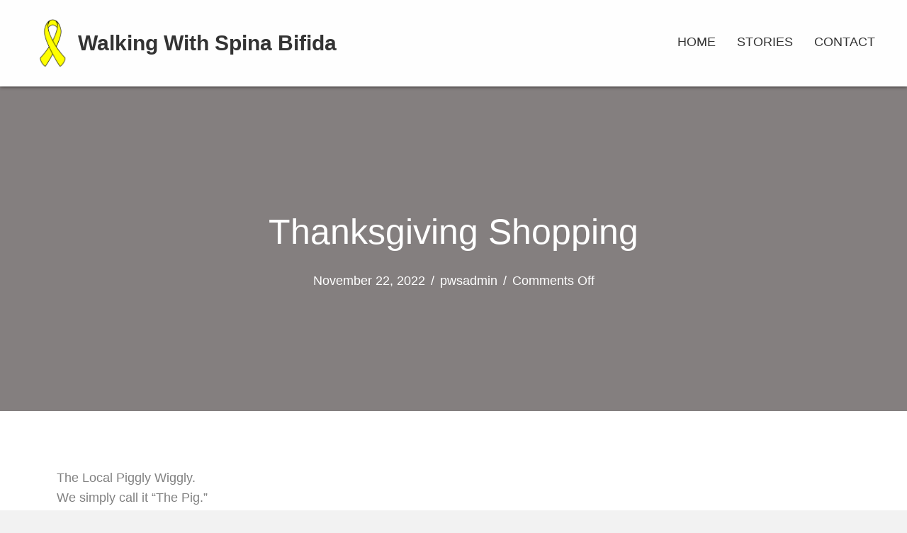

--- FILE ---
content_type: text/html; charset=UTF-8
request_url: https://walkingwithspinabifida.com/thanksgiving-shopping/
body_size: 16274
content:
<!DOCTYPE html>
<html lang="en-US">
<head><meta charset="UTF-8" /><script>if(navigator.userAgent.match(/MSIE|Internet Explorer/i)||navigator.userAgent.match(/Trident\/7\..*?rv:11/i)){var href=document.location.href;if(!href.match(/[?&]nowprocket/)){if(href.indexOf("?")==-1){if(href.indexOf("#")==-1){document.location.href=href+"?nowprocket=1"}else{document.location.href=href.replace("#","?nowprocket=1#")}}else{if(href.indexOf("#")==-1){document.location.href=href+"&nowprocket=1"}else{document.location.href=href.replace("#","&nowprocket=1#")}}}}</script><script>class RocketLazyLoadScripts{constructor(){this.triggerEvents=["keydown","mousedown","mousemove","touchmove","touchstart","touchend","wheel"],this.userEventHandler=this._triggerListener.bind(this),this.touchStartHandler=this._onTouchStart.bind(this),this.touchMoveHandler=this._onTouchMove.bind(this),this.touchEndHandler=this._onTouchEnd.bind(this),this.clickHandler=this._onClick.bind(this),this.interceptedClicks=[],window.addEventListener("pageshow",(e=>{this.persisted=e.persisted})),window.addEventListener("DOMContentLoaded",(()=>{this._preconnect3rdParties()})),this.delayedScripts={normal:[],async:[],defer:[]},this.allJQueries=[]}_addUserInteractionListener(e){document.hidden?e._triggerListener():(this.triggerEvents.forEach((t=>window.addEventListener(t,e.userEventHandler,{passive:!0}))),window.addEventListener("touchstart",e.touchStartHandler,{passive:!0}),window.addEventListener("mousedown",e.touchStartHandler),document.addEventListener("visibilitychange",e.userEventHandler))}_removeUserInteractionListener(){this.triggerEvents.forEach((e=>window.removeEventListener(e,this.userEventHandler,{passive:!0}))),document.removeEventListener("visibilitychange",this.userEventHandler)}_onTouchStart(e){"HTML"!==e.target.tagName&&(window.addEventListener("touchend",this.touchEndHandler),window.addEventListener("mouseup",this.touchEndHandler),window.addEventListener("touchmove",this.touchMoveHandler,{passive:!0}),window.addEventListener("mousemove",this.touchMoveHandler),e.target.addEventListener("click",this.clickHandler),this._renameDOMAttribute(e.target,"onclick","rocket-onclick"))}_onTouchMove(e){window.removeEventListener("touchend",this.touchEndHandler),window.removeEventListener("mouseup",this.touchEndHandler),window.removeEventListener("touchmove",this.touchMoveHandler,{passive:!0}),window.removeEventListener("mousemove",this.touchMoveHandler),e.target.removeEventListener("click",this.clickHandler),this._renameDOMAttribute(e.target,"rocket-onclick","onclick")}_onTouchEnd(e){window.removeEventListener("touchend",this.touchEndHandler),window.removeEventListener("mouseup",this.touchEndHandler),window.removeEventListener("touchmove",this.touchMoveHandler,{passive:!0}),window.removeEventListener("mousemove",this.touchMoveHandler)}_onClick(e){e.target.removeEventListener("click",this.clickHandler),this._renameDOMAttribute(e.target,"rocket-onclick","onclick"),this.interceptedClicks.push(e),e.preventDefault(),e.stopPropagation(),e.stopImmediatePropagation()}_replayClicks(){window.removeEventListener("touchstart",this.touchStartHandler,{passive:!0}),window.removeEventListener("mousedown",this.touchStartHandler),this.interceptedClicks.forEach((e=>{e.target.dispatchEvent(new MouseEvent("click",{view:e.view,bubbles:!0,cancelable:!0}))}))}_renameDOMAttribute(e,t,n){e.hasAttribute&&e.hasAttribute(t)&&(event.target.setAttribute(n,event.target.getAttribute(t)),event.target.removeAttribute(t))}_triggerListener(){this._removeUserInteractionListener(this),"loading"===document.readyState?document.addEventListener("DOMContentLoaded",this._loadEverythingNow.bind(this)):this._loadEverythingNow()}_preconnect3rdParties(){let e=[];document.querySelectorAll("script[type=rocketlazyloadscript]").forEach((t=>{if(t.hasAttribute("src")){const n=new URL(t.src).origin;n!==location.origin&&e.push({src:n,crossOrigin:t.crossOrigin||"module"===t.getAttribute("data-rocket-type")})}})),e=[...new Map(e.map((e=>[JSON.stringify(e),e]))).values()],this._batchInjectResourceHints(e,"preconnect")}async _loadEverythingNow(){this.lastBreath=Date.now(),this._delayEventListeners(),this._delayJQueryReady(this),this._handleDocumentWrite(),this._registerAllDelayedScripts(),this._preloadAllScripts(),await this._loadScriptsFromList(this.delayedScripts.normal),await this._loadScriptsFromList(this.delayedScripts.defer),await this._loadScriptsFromList(this.delayedScripts.async);try{await this._triggerDOMContentLoaded(),await this._triggerWindowLoad()}catch(e){}window.dispatchEvent(new Event("rocket-allScriptsLoaded")),this._replayClicks()}_registerAllDelayedScripts(){document.querySelectorAll("script[type=rocketlazyloadscript]").forEach((e=>{e.hasAttribute("src")?e.hasAttribute("async")&&!1!==e.async?this.delayedScripts.async.push(e):e.hasAttribute("defer")&&!1!==e.defer||"module"===e.getAttribute("data-rocket-type")?this.delayedScripts.defer.push(e):this.delayedScripts.normal.push(e):this.delayedScripts.normal.push(e)}))}async _transformScript(e){return await this._littleBreath(),new Promise((t=>{const n=document.createElement("script");[...e.attributes].forEach((e=>{let t=e.nodeName;"type"!==t&&("data-rocket-type"===t&&(t="type"),n.setAttribute(t,e.nodeValue))})),e.hasAttribute("src")?(n.addEventListener("load",t),n.addEventListener("error",t)):(n.text=e.text,t());try{e.parentNode.replaceChild(n,e)}catch(e){t()}}))}async _loadScriptsFromList(e){const t=e.shift();return t?(await this._transformScript(t),this._loadScriptsFromList(e)):Promise.resolve()}_preloadAllScripts(){this._batchInjectResourceHints([...this.delayedScripts.normal,...this.delayedScripts.defer,...this.delayedScripts.async],"preload")}_batchInjectResourceHints(e,t){var n=document.createDocumentFragment();e.forEach((e=>{if(e.src){const i=document.createElement("link");i.href=e.src,i.rel=t,"preconnect"!==t&&(i.as="script"),e.getAttribute&&"module"===e.getAttribute("data-rocket-type")&&(i.crossOrigin=!0),e.crossOrigin&&(i.crossOrigin=e.crossOrigin),n.appendChild(i)}})),document.head.appendChild(n)}_delayEventListeners(){let e={};function t(t,n){!function(t){function n(n){return e[t].eventsToRewrite.indexOf(n)>=0?"rocket-"+n:n}e[t]||(e[t]={originalFunctions:{add:t.addEventListener,remove:t.removeEventListener},eventsToRewrite:[]},t.addEventListener=function(){arguments[0]=n(arguments[0]),e[t].originalFunctions.add.apply(t,arguments)},t.removeEventListener=function(){arguments[0]=n(arguments[0]),e[t].originalFunctions.remove.apply(t,arguments)})}(t),e[t].eventsToRewrite.push(n)}function n(e,t){let n=e[t];Object.defineProperty(e,t,{get:()=>n||function(){},set(i){e["rocket"+t]=n=i}})}t(document,"DOMContentLoaded"),t(window,"DOMContentLoaded"),t(window,"load"),t(window,"pageshow"),t(document,"readystatechange"),n(document,"onreadystatechange"),n(window,"onload"),n(window,"onpageshow")}_delayJQueryReady(e){let t=window.jQuery;Object.defineProperty(window,"jQuery",{get:()=>t,set(n){if(n&&n.fn&&!e.allJQueries.includes(n)){n.fn.ready=n.fn.init.prototype.ready=function(t){e.domReadyFired?t.bind(document)(n):document.addEventListener("rocket-DOMContentLoaded",(()=>t.bind(document)(n)))};const t=n.fn.on;n.fn.on=n.fn.init.prototype.on=function(){if(this[0]===window){function e(e){return e.split(" ").map((e=>"load"===e||0===e.indexOf("load.")?"rocket-jquery-load":e)).join(" ")}"string"==typeof arguments[0]||arguments[0]instanceof String?arguments[0]=e(arguments[0]):"object"==typeof arguments[0]&&Object.keys(arguments[0]).forEach((t=>{delete Object.assign(arguments[0],{[e(t)]:arguments[0][t]})[t]}))}return t.apply(this,arguments),this},e.allJQueries.push(n)}t=n}})}async _triggerDOMContentLoaded(){this.domReadyFired=!0,await this._littleBreath(),document.dispatchEvent(new Event("rocket-DOMContentLoaded")),await this._littleBreath(),window.dispatchEvent(new Event("rocket-DOMContentLoaded")),await this._littleBreath(),document.dispatchEvent(new Event("rocket-readystatechange")),await this._littleBreath(),document.rocketonreadystatechange&&document.rocketonreadystatechange()}async _triggerWindowLoad(){await this._littleBreath(),window.dispatchEvent(new Event("rocket-load")),await this._littleBreath(),window.rocketonload&&window.rocketonload(),await this._littleBreath(),this.allJQueries.forEach((e=>e(window).trigger("rocket-jquery-load"))),await this._littleBreath();const e=new Event("rocket-pageshow");e.persisted=this.persisted,window.dispatchEvent(e),await this._littleBreath(),window.rocketonpageshow&&window.rocketonpageshow({persisted:this.persisted})}_handleDocumentWrite(){const e=new Map;document.write=document.writeln=function(t){const n=document.currentScript,i=document.createRange(),r=n.parentElement;let o=e.get(n);void 0===o&&(o=n.nextSibling,e.set(n,o));const s=document.createDocumentFragment();i.setStart(s,0),s.appendChild(i.createContextualFragment(t)),r.insertBefore(s,o)}}async _littleBreath(){Date.now()-this.lastBreath>45&&(await this._requestAnimFrame(),this.lastBreath=Date.now())}async _requestAnimFrame(){return document.hidden?new Promise((e=>setTimeout(e))):new Promise((e=>requestAnimationFrame(e)))}static run(){const e=new RocketLazyLoadScripts;e._addUserInteractionListener(e)}}RocketLazyLoadScripts.run();</script>

<meta name='viewport' content='width=device-width, initial-scale=1.0' />
<meta http-equiv='X-UA-Compatible' content='IE=edge' />
<link rel="profile" href="https://gmpg.org/xfn/11" />
<meta name='robots' content='index, follow, max-image-preview:large, max-snippet:-1, max-video-preview:-1' />
	<style>img:is([sizes="auto" i], [sizes^="auto," i]) { contain-intrinsic-size: 3000px 1500px }</style>
	
	<!-- This site is optimized with the Yoast SEO plugin v26.8 - https://yoast.com/product/yoast-seo-wordpress/ -->
	<title>Thanksgiving Shopping - Walking With Spina Bifida</title><link rel="preload" as="style" href="https://fonts.googleapis.com/css?family=Open%20Sans%3A300%2C400%2C700%7CPlayfair%20Display%3A400&#038;display=swap" /><link rel="stylesheet" href="https://fonts.googleapis.com/css?family=Open%20Sans%3A300%2C400%2C700%7CPlayfair%20Display%3A400&#038;display=swap" media="print" onload="this.media='all'" /><noscript><link rel="stylesheet" href="https://fonts.googleapis.com/css?family=Open%20Sans%3A300%2C400%2C700%7CPlayfair%20Display%3A400&#038;display=swap" /></noscript><link rel="stylesheet" href="https://walkingwithspinabifida.com/wp-content/cache/min/1/fad71dd0510fe04ba048661b10922ab8.css" media="all" data-minify="1" />
	<link rel="canonical" href="https://walkingwithspinabifida.com/thanksgiving-shopping/" />
	<meta property="og:locale" content="en_US" />
	<meta property="og:type" content="article" />
	<meta property="og:title" content="Thanksgiving Shopping - Walking With Spina Bifida" />
	<meta property="og:description" content="The Local Piggly Wiggly.We simply call it &#8220;The Pig.&#8221; Mom put together a list of grocery items needed for Thanksgiving. We had thought that Thanksgiving was going to be ruined this year due to Mom&#8217;s Shingles but knock on wood, she has recovered and is doing well, and lots of people are helping her out&hellip;" />
	<meta property="og:url" content="https://walkingwithspinabifida.com/thanksgiving-shopping/" />
	<meta property="og:site_name" content="Walking With Spina Bifida" />
	<meta property="article:publisher" content="https://www.facebook.com/walkingwithspinabifida" />
	<meta property="article:author" content="https://www.facebook.com/walkingwithspinabifida" />
	<meta property="article:published_time" content="2022-11-22T20:07:51+00:00" />
	<meta name="author" content="pwsadmin" />
	<meta name="twitter:card" content="summary_large_image" />
	<meta name="twitter:label1" content="Written by" />
	<meta name="twitter:data1" content="pwsadmin" />
	<meta name="twitter:label2" content="Est. reading time" />
	<meta name="twitter:data2" content="2 minutes" />
	<script type="application/ld+json" class="yoast-schema-graph">{"@context":"https://schema.org","@graph":[{"@type":"Article","@id":"https://walkingwithspinabifida.com/thanksgiving-shopping/#article","isPartOf":{"@id":"https://walkingwithspinabifida.com/thanksgiving-shopping/"},"author":{"name":"pwsadmin","@id":"https://walkingwithspinabifida.com/#/schema/person/e51662a32c1dbc0e6f9a140d73996340"},"headline":"Thanksgiving Shopping","datePublished":"2022-11-22T20:07:51+00:00","mainEntityOfPage":{"@id":"https://walkingwithspinabifida.com/thanksgiving-shopping/"},"wordCount":357,"commentCount":0,"articleSection":["Daily Blog","Family","Food","Friends","Stories"],"inLanguage":"en-US","potentialAction":[{"@type":"CommentAction","name":"Comment","target":["https://walkingwithspinabifida.com/thanksgiving-shopping/#respond"]}]},{"@type":"WebPage","@id":"https://walkingwithspinabifida.com/thanksgiving-shopping/","url":"https://walkingwithspinabifida.com/thanksgiving-shopping/","name":"Thanksgiving Shopping - Walking With Spina Bifida","isPartOf":{"@id":"https://walkingwithspinabifida.com/#website"},"datePublished":"2022-11-22T20:07:51+00:00","author":{"@id":"https://walkingwithspinabifida.com/#/schema/person/e51662a32c1dbc0e6f9a140d73996340"},"breadcrumb":{"@id":"https://walkingwithspinabifida.com/thanksgiving-shopping/#breadcrumb"},"inLanguage":"en-US","potentialAction":[{"@type":"ReadAction","target":["https://walkingwithspinabifida.com/thanksgiving-shopping/"]}]},{"@type":"BreadcrumbList","@id":"https://walkingwithspinabifida.com/thanksgiving-shopping/#breadcrumb","itemListElement":[{"@type":"ListItem","position":1,"name":"Home","item":"https://walkingwithspinabifida.com/"},{"@type":"ListItem","position":2,"name":"Stories","item":"https://walkingwithspinabifida.com/stories/"},{"@type":"ListItem","position":3,"name":"Thanksgiving Shopping"}]},{"@type":"WebSite","@id":"https://walkingwithspinabifida.com/#website","url":"https://walkingwithspinabifida.com/","name":"Walking With Spina Bifida","description":"","potentialAction":[{"@type":"SearchAction","target":{"@type":"EntryPoint","urlTemplate":"https://walkingwithspinabifida.com/?s={search_term_string}"},"query-input":{"@type":"PropertyValueSpecification","valueRequired":true,"valueName":"search_term_string"}}],"inLanguage":"en-US"},{"@type":"Person","@id":"https://walkingwithspinabifida.com/#/schema/person/e51662a32c1dbc0e6f9a140d73996340","name":"pwsadmin","image":{"@type":"ImageObject","inLanguage":"en-US","@id":"https://walkingwithspinabifida.com/#/schema/person/image/","url":"https://secure.gravatar.com/avatar/00e6638a41c652ff71a38f6bc4916ae75a31469fa8705366954424a2a9600027?s=96&d=mm&r=g","contentUrl":"https://secure.gravatar.com/avatar/00e6638a41c652ff71a38f6bc4916ae75a31469fa8705366954424a2a9600027?s=96&d=mm&r=g","caption":"pwsadmin"},"sameAs":["https://walkingwithspinabifida.com","https://www.facebook.com/walkingwithspinabifida"],"url":"https://walkingwithspinabifida.com/author/pwsadmin/"}]}</script>
	<!-- / Yoast SEO plugin. -->


<link rel='dns-prefetch' href='//www.googletagmanager.com' />
<link rel='dns-prefetch' href='//fonts.googleapis.com' />
<link href='https://fonts.gstatic.com' crossorigin rel='preconnect' />
<link rel="alternate" type="application/rss+xml" title="Walking With Spina Bifida &raquo; Feed" href="https://walkingwithspinabifida.com/feed/" />
<link rel="alternate" type="application/rss+xml" title="Walking With Spina Bifida &raquo; Comments Feed" href="https://walkingwithspinabifida.com/comments/feed/" />
<link rel="preload" href="https://walkingwithspinabifida.com/wp-content/plugins/bb-plugin/fonts/fontawesome/5.15.4/webfonts/fa-solid-900.woff2" as="font" type="font/woff2" crossorigin="anonymous">
		<style>
			.lazyload,
			.lazyloading {
				max-width: 100%;
			}
		</style>
		<style id='wp-emoji-styles-inline-css'>

	img.wp-smiley, img.emoji {
		display: inline !important;
		border: none !important;
		box-shadow: none !important;
		height: 1em !important;
		width: 1em !important;
		margin: 0 0.07em !important;
		vertical-align: -0.1em !important;
		background: none !important;
		padding: 0 !important;
	}
</style>

<style id='wp-block-library-theme-inline-css'>
.wp-block-audio :where(figcaption){color:#555;font-size:13px;text-align:center}.is-dark-theme .wp-block-audio :where(figcaption){color:#ffffffa6}.wp-block-audio{margin:0 0 1em}.wp-block-code{border:1px solid #ccc;border-radius:4px;font-family:Menlo,Consolas,monaco,monospace;padding:.8em 1em}.wp-block-embed :where(figcaption){color:#555;font-size:13px;text-align:center}.is-dark-theme .wp-block-embed :where(figcaption){color:#ffffffa6}.wp-block-embed{margin:0 0 1em}.blocks-gallery-caption{color:#555;font-size:13px;text-align:center}.is-dark-theme .blocks-gallery-caption{color:#ffffffa6}:root :where(.wp-block-image figcaption){color:#555;font-size:13px;text-align:center}.is-dark-theme :root :where(.wp-block-image figcaption){color:#ffffffa6}.wp-block-image{margin:0 0 1em}.wp-block-pullquote{border-bottom:4px solid;border-top:4px solid;color:currentColor;margin-bottom:1.75em}.wp-block-pullquote cite,.wp-block-pullquote footer,.wp-block-pullquote__citation{color:currentColor;font-size:.8125em;font-style:normal;text-transform:uppercase}.wp-block-quote{border-left:.25em solid;margin:0 0 1.75em;padding-left:1em}.wp-block-quote cite,.wp-block-quote footer{color:currentColor;font-size:.8125em;font-style:normal;position:relative}.wp-block-quote:where(.has-text-align-right){border-left:none;border-right:.25em solid;padding-left:0;padding-right:1em}.wp-block-quote:where(.has-text-align-center){border:none;padding-left:0}.wp-block-quote.is-large,.wp-block-quote.is-style-large,.wp-block-quote:where(.is-style-plain){border:none}.wp-block-search .wp-block-search__label{font-weight:700}.wp-block-search__button{border:1px solid #ccc;padding:.375em .625em}:where(.wp-block-group.has-background){padding:1.25em 2.375em}.wp-block-separator.has-css-opacity{opacity:.4}.wp-block-separator{border:none;border-bottom:2px solid;margin-left:auto;margin-right:auto}.wp-block-separator.has-alpha-channel-opacity{opacity:1}.wp-block-separator:not(.is-style-wide):not(.is-style-dots){width:100px}.wp-block-separator.has-background:not(.is-style-dots){border-bottom:none;height:1px}.wp-block-separator.has-background:not(.is-style-wide):not(.is-style-dots){height:2px}.wp-block-table{margin:0 0 1em}.wp-block-table td,.wp-block-table th{word-break:normal}.wp-block-table :where(figcaption){color:#555;font-size:13px;text-align:center}.is-dark-theme .wp-block-table :where(figcaption){color:#ffffffa6}.wp-block-video :where(figcaption){color:#555;font-size:13px;text-align:center}.is-dark-theme .wp-block-video :where(figcaption){color:#ffffffa6}.wp-block-video{margin:0 0 1em}:root :where(.wp-block-template-part.has-background){margin-bottom:0;margin-top:0;padding:1.25em 2.375em}
</style>
<style id='classic-theme-styles-inline-css'>
/*! This file is auto-generated */
.wp-block-button__link{color:#fff;background-color:#32373c;border-radius:9999px;box-shadow:none;text-decoration:none;padding:calc(.667em + 2px) calc(1.333em + 2px);font-size:1.125em}.wp-block-file__button{background:#32373c;color:#fff;text-decoration:none}
</style>



<style id='global-styles-inline-css'>
:root{--wp--preset--aspect-ratio--square: 1;--wp--preset--aspect-ratio--4-3: 4/3;--wp--preset--aspect-ratio--3-4: 3/4;--wp--preset--aspect-ratio--3-2: 3/2;--wp--preset--aspect-ratio--2-3: 2/3;--wp--preset--aspect-ratio--16-9: 16/9;--wp--preset--aspect-ratio--9-16: 9/16;--wp--preset--color--black: #000000;--wp--preset--color--cyan-bluish-gray: #abb8c3;--wp--preset--color--white: #ffffff;--wp--preset--color--pale-pink: #f78da7;--wp--preset--color--vivid-red: #cf2e2e;--wp--preset--color--luminous-vivid-orange: #ff6900;--wp--preset--color--luminous-vivid-amber: #fcb900;--wp--preset--color--light-green-cyan: #7bdcb5;--wp--preset--color--vivid-green-cyan: #00d084;--wp--preset--color--pale-cyan-blue: #8ed1fc;--wp--preset--color--vivid-cyan-blue: #0693e3;--wp--preset--color--vivid-purple: #9b51e0;--wp--preset--gradient--vivid-cyan-blue-to-vivid-purple: linear-gradient(135deg,rgba(6,147,227,1) 0%,rgb(155,81,224) 100%);--wp--preset--gradient--light-green-cyan-to-vivid-green-cyan: linear-gradient(135deg,rgb(122,220,180) 0%,rgb(0,208,130) 100%);--wp--preset--gradient--luminous-vivid-amber-to-luminous-vivid-orange: linear-gradient(135deg,rgba(252,185,0,1) 0%,rgba(255,105,0,1) 100%);--wp--preset--gradient--luminous-vivid-orange-to-vivid-red: linear-gradient(135deg,rgba(255,105,0,1) 0%,rgb(207,46,46) 100%);--wp--preset--gradient--very-light-gray-to-cyan-bluish-gray: linear-gradient(135deg,rgb(238,238,238) 0%,rgb(169,184,195) 100%);--wp--preset--gradient--cool-to-warm-spectrum: linear-gradient(135deg,rgb(74,234,220) 0%,rgb(151,120,209) 20%,rgb(207,42,186) 40%,rgb(238,44,130) 60%,rgb(251,105,98) 80%,rgb(254,248,76) 100%);--wp--preset--gradient--blush-light-purple: linear-gradient(135deg,rgb(255,206,236) 0%,rgb(152,150,240) 100%);--wp--preset--gradient--blush-bordeaux: linear-gradient(135deg,rgb(254,205,165) 0%,rgb(254,45,45) 50%,rgb(107,0,62) 100%);--wp--preset--gradient--luminous-dusk: linear-gradient(135deg,rgb(255,203,112) 0%,rgb(199,81,192) 50%,rgb(65,88,208) 100%);--wp--preset--gradient--pale-ocean: linear-gradient(135deg,rgb(255,245,203) 0%,rgb(182,227,212) 50%,rgb(51,167,181) 100%);--wp--preset--gradient--electric-grass: linear-gradient(135deg,rgb(202,248,128) 0%,rgb(113,206,126) 100%);--wp--preset--gradient--midnight: linear-gradient(135deg,rgb(2,3,129) 0%,rgb(40,116,252) 100%);--wp--preset--font-size--small: 13px;--wp--preset--font-size--medium: 20px;--wp--preset--font-size--large: 36px;--wp--preset--font-size--x-large: 42px;--wp--preset--spacing--20: 0.44rem;--wp--preset--spacing--30: 0.67rem;--wp--preset--spacing--40: 1rem;--wp--preset--spacing--50: 1.5rem;--wp--preset--spacing--60: 2.25rem;--wp--preset--spacing--70: 3.38rem;--wp--preset--spacing--80: 5.06rem;--wp--preset--shadow--natural: 6px 6px 9px rgba(0, 0, 0, 0.2);--wp--preset--shadow--deep: 12px 12px 50px rgba(0, 0, 0, 0.4);--wp--preset--shadow--sharp: 6px 6px 0px rgba(0, 0, 0, 0.2);--wp--preset--shadow--outlined: 6px 6px 0px -3px rgba(255, 255, 255, 1), 6px 6px rgba(0, 0, 0, 1);--wp--preset--shadow--crisp: 6px 6px 0px rgba(0, 0, 0, 1);}:where(.is-layout-flex){gap: 0.5em;}:where(.is-layout-grid){gap: 0.5em;}body .is-layout-flex{display: flex;}.is-layout-flex{flex-wrap: wrap;align-items: center;}.is-layout-flex > :is(*, div){margin: 0;}body .is-layout-grid{display: grid;}.is-layout-grid > :is(*, div){margin: 0;}:where(.wp-block-columns.is-layout-flex){gap: 2em;}:where(.wp-block-columns.is-layout-grid){gap: 2em;}:where(.wp-block-post-template.is-layout-flex){gap: 1.25em;}:where(.wp-block-post-template.is-layout-grid){gap: 1.25em;}.has-black-color{color: var(--wp--preset--color--black) !important;}.has-cyan-bluish-gray-color{color: var(--wp--preset--color--cyan-bluish-gray) !important;}.has-white-color{color: var(--wp--preset--color--white) !important;}.has-pale-pink-color{color: var(--wp--preset--color--pale-pink) !important;}.has-vivid-red-color{color: var(--wp--preset--color--vivid-red) !important;}.has-luminous-vivid-orange-color{color: var(--wp--preset--color--luminous-vivid-orange) !important;}.has-luminous-vivid-amber-color{color: var(--wp--preset--color--luminous-vivid-amber) !important;}.has-light-green-cyan-color{color: var(--wp--preset--color--light-green-cyan) !important;}.has-vivid-green-cyan-color{color: var(--wp--preset--color--vivid-green-cyan) !important;}.has-pale-cyan-blue-color{color: var(--wp--preset--color--pale-cyan-blue) !important;}.has-vivid-cyan-blue-color{color: var(--wp--preset--color--vivid-cyan-blue) !important;}.has-vivid-purple-color{color: var(--wp--preset--color--vivid-purple) !important;}.has-black-background-color{background-color: var(--wp--preset--color--black) !important;}.has-cyan-bluish-gray-background-color{background-color: var(--wp--preset--color--cyan-bluish-gray) !important;}.has-white-background-color{background-color: var(--wp--preset--color--white) !important;}.has-pale-pink-background-color{background-color: var(--wp--preset--color--pale-pink) !important;}.has-vivid-red-background-color{background-color: var(--wp--preset--color--vivid-red) !important;}.has-luminous-vivid-orange-background-color{background-color: var(--wp--preset--color--luminous-vivid-orange) !important;}.has-luminous-vivid-amber-background-color{background-color: var(--wp--preset--color--luminous-vivid-amber) !important;}.has-light-green-cyan-background-color{background-color: var(--wp--preset--color--light-green-cyan) !important;}.has-vivid-green-cyan-background-color{background-color: var(--wp--preset--color--vivid-green-cyan) !important;}.has-pale-cyan-blue-background-color{background-color: var(--wp--preset--color--pale-cyan-blue) !important;}.has-vivid-cyan-blue-background-color{background-color: var(--wp--preset--color--vivid-cyan-blue) !important;}.has-vivid-purple-background-color{background-color: var(--wp--preset--color--vivid-purple) !important;}.has-black-border-color{border-color: var(--wp--preset--color--black) !important;}.has-cyan-bluish-gray-border-color{border-color: var(--wp--preset--color--cyan-bluish-gray) !important;}.has-white-border-color{border-color: var(--wp--preset--color--white) !important;}.has-pale-pink-border-color{border-color: var(--wp--preset--color--pale-pink) !important;}.has-vivid-red-border-color{border-color: var(--wp--preset--color--vivid-red) !important;}.has-luminous-vivid-orange-border-color{border-color: var(--wp--preset--color--luminous-vivid-orange) !important;}.has-luminous-vivid-amber-border-color{border-color: var(--wp--preset--color--luminous-vivid-amber) !important;}.has-light-green-cyan-border-color{border-color: var(--wp--preset--color--light-green-cyan) !important;}.has-vivid-green-cyan-border-color{border-color: var(--wp--preset--color--vivid-green-cyan) !important;}.has-pale-cyan-blue-border-color{border-color: var(--wp--preset--color--pale-cyan-blue) !important;}.has-vivid-cyan-blue-border-color{border-color: var(--wp--preset--color--vivid-cyan-blue) !important;}.has-vivid-purple-border-color{border-color: var(--wp--preset--color--vivid-purple) !important;}.has-vivid-cyan-blue-to-vivid-purple-gradient-background{background: var(--wp--preset--gradient--vivid-cyan-blue-to-vivid-purple) !important;}.has-light-green-cyan-to-vivid-green-cyan-gradient-background{background: var(--wp--preset--gradient--light-green-cyan-to-vivid-green-cyan) !important;}.has-luminous-vivid-amber-to-luminous-vivid-orange-gradient-background{background: var(--wp--preset--gradient--luminous-vivid-amber-to-luminous-vivid-orange) !important;}.has-luminous-vivid-orange-to-vivid-red-gradient-background{background: var(--wp--preset--gradient--luminous-vivid-orange-to-vivid-red) !important;}.has-very-light-gray-to-cyan-bluish-gray-gradient-background{background: var(--wp--preset--gradient--very-light-gray-to-cyan-bluish-gray) !important;}.has-cool-to-warm-spectrum-gradient-background{background: var(--wp--preset--gradient--cool-to-warm-spectrum) !important;}.has-blush-light-purple-gradient-background{background: var(--wp--preset--gradient--blush-light-purple) !important;}.has-blush-bordeaux-gradient-background{background: var(--wp--preset--gradient--blush-bordeaux) !important;}.has-luminous-dusk-gradient-background{background: var(--wp--preset--gradient--luminous-dusk) !important;}.has-pale-ocean-gradient-background{background: var(--wp--preset--gradient--pale-ocean) !important;}.has-electric-grass-gradient-background{background: var(--wp--preset--gradient--electric-grass) !important;}.has-midnight-gradient-background{background: var(--wp--preset--gradient--midnight) !important;}.has-small-font-size{font-size: var(--wp--preset--font-size--small) !important;}.has-medium-font-size{font-size: var(--wp--preset--font-size--medium) !important;}.has-large-font-size{font-size: var(--wp--preset--font-size--large) !important;}.has-x-large-font-size{font-size: var(--wp--preset--font-size--x-large) !important;}
:where(.wp-block-post-template.is-layout-flex){gap: 1.25em;}:where(.wp-block-post-template.is-layout-grid){gap: 1.25em;}
:where(.wp-block-columns.is-layout-flex){gap: 2em;}:where(.wp-block-columns.is-layout-grid){gap: 2em;}
:root :where(.wp-block-pullquote){font-size: 1.5em;line-height: 1.6;}
</style>












<script type="rocketlazyloadscript" src="https://walkingwithspinabifida.com/wp-includes/js/jquery/jquery.min.js?ver=3.7.1" id="jquery-core-js" defer></script>
<script type="rocketlazyloadscript" src="https://walkingwithspinabifida.com/wp-includes/js/jquery/jquery-migrate.min.js?ver=3.4.1" id="jquery-migrate-js" defer></script>
<script type="rocketlazyloadscript" src="https://walkingwithspinabifida.com/wp-includes/js/imagesloaded.min.js?ver=6.8.3" id="imagesloaded-js" defer></script>
<script type="rocketlazyloadscript" data-minify="1" src="https://walkingwithspinabifida.com/wp-content/cache/min/1/wp-content/plugins/pws-core/public/js/GD-cORe-public.js?ver=1743028905" id="gd-core-js" defer></script>

<!-- Google tag (gtag.js) snippet added by Site Kit -->
<!-- Google Analytics snippet added by Site Kit -->
<script type="rocketlazyloadscript" src="https://www.googletagmanager.com/gtag/js?id=G-G8FNFK5MF2" id="google_gtagjs-js" async></script>
<script type="rocketlazyloadscript" id="google_gtagjs-js-after">
window.dataLayer = window.dataLayer || [];function gtag(){dataLayer.push(arguments);}
gtag("set","linker",{"domains":["walkingwithspinabifida.com"]});
gtag("js", new Date());
gtag("set", "developer_id.dZTNiMT", true);
gtag("config", "G-G8FNFK5MF2");
</script>
<script id="smush-lazy-load-js-before">
var smushLazyLoadOptions = {"autoResizingEnabled":false,"autoResizeOptions":{"precision":5,"skipAutoWidth":true}};
</script>
<script src="https://walkingwithspinabifida.com/wp-content/plugins/wp-smush-pro/app/assets/js/smush-lazy-load.min.js?ver=3.23.2" id="smush-lazy-load-js" defer></script>
<link rel="https://api.w.org/" href="https://walkingwithspinabifida.com/wp-json/" /><link rel="alternate" title="JSON" type="application/json" href="https://walkingwithspinabifida.com/wp-json/wp/v2/posts/1412" /><link rel="EditURI" type="application/rsd+xml" title="RSD" href="https://walkingwithspinabifida.com/xmlrpc.php?rsd" />
<link rel='shortlink' href='https://walkingwithspinabifida.com/?p=1412' />
<link rel="alternate" title="oEmbed (JSON)" type="application/json+oembed" href="https://walkingwithspinabifida.com/wp-json/oembed/1.0/embed?url=https%3A%2F%2Fwalkingwithspinabifida.com%2Fthanksgiving-shopping%2F" />
<link rel="alternate" title="oEmbed (XML)" type="text/xml+oembed" href="https://walkingwithspinabifida.com/wp-json/oembed/1.0/embed?url=https%3A%2F%2Fwalkingwithspinabifida.com%2Fthanksgiving-shopping%2F&#038;format=xml" />
		<script type="rocketlazyloadscript">
			var bb_powerpack = {
				ajaxurl: 'https://walkingwithspinabifida.com/wp-admin/admin-ajax.php'
			};
		</script>
		<meta name="generator" content="Site Kit by Google 1.171.0" />		<script type="rocketlazyloadscript">
			document.documentElement.className = document.documentElement.className.replace('no-js', 'js');
		</script>
		<style>.recentcomments a{display:inline !important;padding:0 !important;margin:0 !important;}</style><link rel="icon" href="https://walkingwithspinabifida.com/wp-content/uploads/2021/05/SBRibbon-150x150.png" sizes="32x32" />
<link rel="icon" href="https://walkingwithspinabifida.com/wp-content/uploads/2021/05/SBRibbon-300x300.png" sizes="192x192" />
<link rel="apple-touch-icon" href="https://walkingwithspinabifida.com/wp-content/uploads/2021/05/SBRibbon-300x300.png" />
<meta name="msapplication-TileImage" content="https://walkingwithspinabifida.com/wp-content/uploads/2021/05/SBRibbon-300x300.png" />
		<style id="wp-custom-css">
			/*-------------------------------
            TYPOGRAPHY 
--------------------------------*/

body p, 
.entry-content p, 
.entry-content ul li,  
.entry-content ul,  
.entry-content a, 
.pp-sub-heading p {

}


/*--------------------------------
            HEADER 
---------------------------------*/
/*---
  Media queries? Y/N
---*/



/*-------------------------------
            NAVIGATION
--------------------------------*/
/*---
  Media queries? Y/N
---*/
.top-nav ul.menu li.menu-item {
	margin-left: 20px;
}
.top-nav ul.menu li.menu-item a:after {
	content: ' ';
	border: 1px solid transparent;
	transition: 0.4s ease-in-out;
	display: block;
	width: 0;
	margin: 2px auto 0 auto;
}
.top-nav ul.menu li.menu-item a:hover:after, .top-nav ul.menu 

li.current_page_item a:after {
	content: '';
	border-color:#77787D;
	width: 25px;
}


/*--------------------------------
            BUTTONS
----------------------------------*/
/*---
  Media queries? Y/N
---*/

a.button, 
span.fl-button-text, 
span.uabb-button-text.uabb-creative-button-text, 
.gform_button.button, 
a.fl-button {

}



/*----------------------------------
            FOOTER
---------------------------------*/
/*---
  Media queries? Y/N
---*/


/*------------------------------
            BB MODULES
---------------------------------*/

/*---
  MODULE NAME
  Description of section
  Media queries? Y/N
---*/


/*------------------------------
            PAGE SPECIFIC 
---------------------------------*/

/*---
  PAGE NAME
  Description of section
  Media queries? Y/N
---*/



/*-------------------------------
        LARGE SCREENS ONLY
---------------------------------*/

@media screen and (min-width: 1920px){ 
.fl-node-609753a8e1e40 > .fl-row-content-wrap {   
    min-height: 900px;
}
	.fl-node-60974dac3f948 .pp-advanced-menu {
    text-align: right;
    margin-right: 30px;
}
	div.fl-node-6098a45c63fb5 .pp-heading-content {
    text-align: left;
    margin-left: -25px;
}

}

@media screen and (min-width: 769px){ 


}


/*-------------------------------
        LAPTOP SCREEN - 1366
---------------------------------*/

@media screen and (max-width: 1366px){ 


}


/*-------------------------------
      IPAD PRO SCREENS - 1024
---------------------------------*/

@media screen and (max-width: 1024px){ 


}


/*--------------------------------
    TABLET SCREENS AND SMALLER
--------------------------------*/

@media screen and (max-width: 768px){ 


}


/*-------------------------------
        MOBILE SCREENS ONLY
---------------------------------*/

@media screen and (max-width: 480px){ 


}


.gallery img {
object-fit: cover;
object-position: center;
height: 300px;
width: 100%;
max-width: 500px;
}

		</style>
		</head>
<body class="wp-singular post-template-default single single-post postid-1412 single-format-standard wp-theme-bb-theme fl-theme-builder-footer fl-theme-builder-footer-footer fl-theme-builder-header fl-theme-builder-header-header fl-theme-builder-singular fl-theme-builder-singular-single-post-page fl-framework-bootstrap fl-preset-default fl-full-width fl-has-sidebar fl-scroll-to-top fl-search-active has-blocks" itemscope="itemscope" itemtype="https://schema.org/WebPage">
<a aria-label="Skip to content" class="fl-screen-reader-text" href="#fl-main-content">Skip to content</a><div class="fl-page">
	<header class="fl-builder-content fl-builder-content-14 fl-builder-global-templates-locked" data-post-id="14" data-type="header" data-sticky="0" data-sticky-on="" data-sticky-breakpoint="medium" data-shrink="0" data-overlay="0" data-overlay-bg="transparent" data-shrink-image-height="50px" itemscope="itemscope" itemtype="http://schema.org/WPHeader"><div id="head4header" class="fl-row fl-row-full-width fl-row-bg-color fl-node-60974dac3f940" data-node="60974dac3f940">
	<div class="fl-row-content-wrap">
		<div class="uabb-row-separator uabb-top-row-separator" >
</div>
						<div class="fl-row-content fl-row-full-width fl-node-content">
		
<div class="fl-col-group fl-node-60974dac3f943 fl-col-group-equal-height fl-col-group-align-center fl-col-group-custom-width" data-node="60974dac3f943">
			<div class="fl-col fl-node-60974dac3f945 fl-col-small fl-col-small-full-width" data-node="60974dac3f945">
	<div class="fl-col-content fl-node-content">
	<div id="head4logo" class="fl-module fl-module-photo fl-node-60974dac3f947" data-node="60974dac3f947">
	<div class="fl-module-content fl-node-content">
		<div class="fl-photo fl-photo-align-left" itemscope itemtype="https://schema.org/ImageObject">
	<div class="fl-photo-content fl-photo-img-png">
				<a href="https://walkingwithspinabifida.com" target="_self" itemprop="url">
				<img decoding="async" width="300" height="300" class="fl-photo-img wp-image-21" src="http://walkingwithspinabifida.com/wp-content/uploads/2021/05/SBRibbon.png" alt="Walking With Spina Bifida" itemprop="image" title="SBRibbon"  data-no-lazy="1" srcset="https://walkingwithspinabifida.com/wp-content/uploads/2021/05/SBRibbon.png 300w, https://walkingwithspinabifida.com/wp-content/uploads/2021/05/SBRibbon-150x150.png 150w" sizes="(max-width: 300px) 100vw, 300px" />
				</a>
					</div>
	</div>
	</div>
</div>
	</div>
</div>
			<div class="fl-col fl-node-6098a45c64173" data-node="6098a45c64173">
	<div class="fl-col-content fl-node-content">
	<div class="fl-module fl-module-pp-heading fl-node-6098a45c63fb5" data-node="6098a45c63fb5">
	<div class="fl-module-content fl-node-content">
		<div class="pp-heading-content">
		<div class="pp-heading  pp-left">

		<h2 class="heading-title">

							<a class="pp-heading-link"
					href="https://walkingwithspinabifida.com"
					target="_self"
										>
			
			<span class="title-text pp-primary-title">Walking With Spina Bifida</span>
			
							</a>
			
		</h2>

	</div>
		
	</div>
	</div>
</div>
	</div>
</div>
			<div class="fl-col fl-node-6098a495cdad8 fl-col-small fl-col-small-full-width" data-node="6098a495cdad8">
	<div class="fl-col-content fl-node-content">
	<div id="head4menu" class="fl-module fl-module-pp-advanced-menu fl-node-60974dac3f948 top-nav" data-node="60974dac3f948">
	<div class="fl-module-content fl-node-content">
		<div class="pp-advanced-menu pp-advanced-menu-accordion-collapse pp-menu-default pp-menu-align-right">
   	   	<div class="pp-clear"></div>
	<nav class="pp-menu-nav" aria-label="main" itemscope="itemscope" itemtype="https://schema.org/SiteNavigationElement">
		
		<ul id="menu-main" class="menu pp-advanced-menu-horizontal pp-toggle-arrows"><li id="menu-item-5" class="menu-item menu-item-type-post_type menu-item-object-page menu-item-home"><a href="https://walkingwithspinabifida.com/" tabindex="0" role="link"><span class="menu-item-text">Home</span></a></li><li id="menu-item-7" class="menu-item menu-item-type-post_type menu-item-object-page current_page_parent"><a href="https://walkingwithspinabifida.com/stories/" tabindex="0" role="link"><span class="menu-item-text">Stories</span></a></li><li id="menu-item-9" class="menu-item menu-item-type-post_type menu-item-object-page"><a href="https://walkingwithspinabifida.com/contact/" tabindex="0" role="link"><span class="menu-item-text">Contact</span></a></li></ul>
			</nav>
</div>
			<div class="pp-advanced-menu-mobile-toggle hamburger">
				<div class="pp-hamburger" tabindex="0" role="button" aria-label="Menu"><div class="pp-hamburger-box"><div class="pp-hamburger-inner"></div></div></div>			</div>
			<div class="pp-advanced-menu pp-advanced-menu-accordion-collapse off-canvas">
	<div class="pp-clear"></div>
	<nav class="pp-menu-nav pp-off-canvas-menu pp-menu-right" aria-label="main" itemscope="itemscope" itemtype="https://schema.org/SiteNavigationElement">
		<a href="javascript:void(0)" class="pp-menu-close-btn" aria-label="Close the menu" role="button">×</a>

		
		<ul id="menu-main-1" class="menu pp-advanced-menu-horizontal pp-toggle-arrows"><li id="menu-item-5" class="menu-item menu-item-type-post_type menu-item-object-page menu-item-home"><a href="https://walkingwithspinabifida.com/" tabindex="0" role="link"><span class="menu-item-text">Home</span></a></li><li id="menu-item-7" class="menu-item menu-item-type-post_type menu-item-object-page current_page_parent"><a href="https://walkingwithspinabifida.com/stories/" tabindex="0" role="link"><span class="menu-item-text">Stories</span></a></li><li id="menu-item-9" class="menu-item menu-item-type-post_type menu-item-object-page"><a href="https://walkingwithspinabifida.com/contact/" tabindex="0" role="link"><span class="menu-item-text">Contact</span></a></li></ul>
			</nav>
</div>
	</div>
</div>
	</div>
</div>
	</div>
		</div>
	</div>
</div>
</header><div class="uabb-js-breakpoint" style="display: none;"></div>	<div id="fl-main-content" class="fl-page-content" itemprop="mainContentOfPage" role="main">

		<div class="fl-builder-content fl-builder-content-40 fl-builder-global-templates-locked" data-post-id="40"><div class="fl-row fl-row-full-width fl-row-bg-photo fl-node-60974e04b9ec5 fl-row-bg-overlay" data-node="60974e04b9ec5">
	<div class="fl-row-content-wrap">
		<div class="uabb-row-separator uabb-top-row-separator" >
</div>
						<div class="fl-row-content fl-row-fixed-width fl-node-content">
		
<div class="fl-col-group fl-node-60974e04b9ec6" data-node="60974e04b9ec6">
			<div class="fl-col fl-node-60974e04b9ec7" data-node="60974e04b9ec7">
	<div class="fl-col-content fl-node-content">
	<div class="fl-module fl-module-heading fl-node-60974e04b9ebc" data-node="60974e04b9ebc">
	<div class="fl-module-content fl-node-content">
		<h1 class="fl-heading">
		<span class="fl-heading-text">Thanksgiving Shopping</span>
	</h1>
	</div>
</div>
<div class="fl-module fl-module-fl-post-info fl-node-60974e04b9ebe" data-node="60974e04b9ebe">
	<div class="fl-module-content fl-node-content">
		<span class="fl-post-info-date">November 22, 2022</span><span class="fl-post-info-sep"> / </span><span class="fl-post-info-author"><a href="https://walkingwithspinabifida.com/author/pwsadmin/">pwsadmin</a></span><span class="fl-post-info-sep"> / </span><span class="fl-post-info-comments"><span>Comments Off<span class="screen-reader-text"> on Thanksgiving Shopping</span></span></span>	</div>
</div>
	</div>
</div>
	</div>
		</div>
	</div>
</div>
<div class="fl-row fl-row-fixed-width fl-row-bg-none fl-node-60974e04b9eb2" data-node="60974e04b9eb2">
	<div class="fl-row-content-wrap">
		<div class="uabb-row-separator uabb-top-row-separator" >
</div>
						<div class="fl-row-content fl-row-fixed-width fl-node-content">
		
<div class="fl-col-group fl-node-60974e04b9eb8" data-node="60974e04b9eb8">
			<div class="fl-col fl-node-60974e04b9eba" data-node="60974e04b9eba">
	<div class="fl-col-content fl-node-content">
	<div class="fl-module fl-module-fl-post-content fl-node-60974e04b9ebb" data-node="60974e04b9ebb">
	<div class="fl-module-content fl-node-content">
		
<p>The Local Piggly Wiggly.<br>We simply call it &#8220;The Pig.&#8221;</p>



<p>Mom put together a list of grocery items needed for Thanksgiving.</p>



<p>We had thought that Thanksgiving was going to be ruined this year due to Mom&#8217;s Shingles but knock on wood, she has recovered and is doing well, and lots of people are helping her out this year.<br>So, I&#8217;m shopping at &#8220;The Pig.&#8221;</p>



<p>The place is crowded but not &#8220;Day before Thanksgiving&#8221; crowded. It&#8217;ll get that crowded tomorrow.</p>



<p>There is this older gentleman that I keep running into.<br>Not literally, but I keep getting in his way.<br>I apologize tremendously each time, and he says, &#8220;It&#8217;s okay. It&#8217;s okay. Don&#8217;t worry about it one bit.&#8221; I grin and politely wave to him.</p>



<p>I have a dozen items to buy, and when I shop, I try to beat the World Record for shopping. —If such a thing exists.<br>In and Out is my goal.<br>So, it is my fault that I keep getting into this man&#8217;s way.</p>



<p>I wish you could&#8217;ve seen me.<br>I grabbed the veggies, threw them into that little plastic bag, and tossed &#8217;em in the buggy.<br>Then the Pecans. Next, the Bread and Rolls.<br>Kayro Syrup? No problem. I know exactly where it&#8217;s located. I throw two bottles in the buggy.<br>It was as if I were dancing. I was in perfect rhythm.<br>Eggs, Cheese, and then a 20-ounce Mt. Dew because my Blood Sugar went low from the exercise.</p>



<p>I get in the line and pay my bill.<br>Voila. I&#8217;m out the door.</p>



<p>While outside, headed to my vehicle, I slowed down, pushing the buggy.<br>I&#8217;m also right in the middle of the parking lot lane holding up traffic.<br>I finally realize that I&#8217;m blocking traffic and hurridly move out of the way.</p>



<p>I begin to wave at the gentleman as he passes, but he stops to talk.<br>He rolls his window down and says, &#8220;It&#8217;s okay. It&#8217;s okay. Don&#8217;t worry about it one bit.&#8221;</p>



<p>I grin and politely wave bye to the older gentleman.</p>
	</div>
</div>
<div class="fl-module fl-module-separator fl-node-60974e04b9ec0" data-node="60974e04b9ec0">
	<div class="fl-module-content fl-node-content">
		<div class="fl-separator"></div>
	</div>
</div>
<div class="fl-module fl-module-html fl-node-60974e04b9ec4" data-node="60974e04b9ec4">
	<div class="fl-module-content fl-node-content">
		<div class="fl-html">
	Posted in <a href="https://walkingwithspinabifida.com/category/daily-blog/" rel="tag" class="daily-blog">Daily Blog</a>, <a href="https://walkingwithspinabifida.com/category/family/" rel="tag" class="family">Family</a>, <a href="https://walkingwithspinabifida.com/category/food/" rel="tag" class="food">Food</a>, <a href="https://walkingwithspinabifida.com/category/friends/" rel="tag" class="friends">Friends</a>, <a href="https://walkingwithspinabifida.com/category/stories/" rel="tag" class="stories">Stories</a></div>
	</div>
</div>
<div class="fl-module fl-module-separator fl-node-60974e04b9ec3" data-node="60974e04b9ec3">
	<div class="fl-module-content fl-node-content">
		<div class="fl-separator"></div>
	</div>
</div>
<div class="fl-module fl-module-fl-author-bio fl-node-60974e04b9ec1" data-node="60974e04b9ec1">
	<div class="fl-module-content fl-node-content">
		<div class="fl-author-bio-thumb">
	<img alt='' src='https://secure.gravatar.com/avatar/00e6638a41c652ff71a38f6bc4916ae75a31469fa8705366954424a2a9600027?s=100&#038;d=mm&#038;r=g' srcset='https://secure.gravatar.com/avatar/00e6638a41c652ff71a38f6bc4916ae75a31469fa8705366954424a2a9600027?s=200&#038;d=mm&#038;r=g 2x' class='avatar avatar-100 photo no-lazyload' height='100' width='100' decoding='async'/></div>
<div class="fl-author-bio-content">
	<h3 class="fl-author-bio-name">pwsadmin</h3>
	<div class="fl-author-bio-text"></div>
</div>
	</div>
</div>
<div class="fl-module fl-module-separator fl-node-60974e04b9ebf" data-node="60974e04b9ebf">
	<div class="fl-module-content fl-node-content">
		<div class="fl-separator"></div>
	</div>
</div>
<div class="fl-module fl-module-fl-post-navigation fl-node-60974e04b9ec2" data-node="60974e04b9ec2">
	<div class="fl-module-content fl-node-content">
		
	<nav class="navigation post-navigation" aria-label="Posts">
		<h2 class="screen-reader-text">Posts navigation</h2>
		<div class="nav-links"><div class="nav-previous"><a href="https://walkingwithspinabifida.com/oysters-and-porcelain/" rel="prev">&larr; Oysters and Porcelain</a></div><div class="nav-next"><a href="https://walkingwithspinabifida.com/thanksgiving-eve-2022/" rel="next">Thanksgiving Eve 2022 &rarr;</a></div></div>
	</nav>	</div>
</div>
<div class="fl-module fl-module-fl-comments fl-node-60974e04b9ebd" data-node="60974e04b9ebd">
	<div class="fl-module-content fl-node-content">
			</div>
</div>
	</div>
</div>
	</div>
		</div>
	</div>
</div>
</div><div class="uabb-js-breakpoint" style="display: none;"></div>
	</div><!-- .fl-page-content -->
	<footer class="fl-builder-content fl-builder-content-15 fl-builder-global-templates-locked" data-post-id="15" data-type="footer" itemscope="itemscope" itemtype="http://schema.org/WPFooter"><div id="footer1body" class="fl-row fl-row-full-width fl-row-bg-color fl-node-60975169ca5cb fl-visible-desktop" data-node="60975169ca5cb">
	<div class="fl-row-content-wrap">
		<div class="uabb-row-separator uabb-top-row-separator" >
</div>
						<div class="fl-row-content fl-row-fixed-width fl-node-content">
		
<div class="fl-col-group fl-node-6148d5234d885 fl-col-group-equal-height fl-col-group-align-center" data-node="6148d5234d885">
			<div class="fl-col fl-node-6148d5234da39 fl-col-small fl-col-small-full-width" data-node="6148d5234da39">
	<div class="fl-col-content fl-node-content">
	<div id="footer1logo" class="fl-module fl-module-pp-image fl-node-60975169ca5e8" data-node="60975169ca5e8">
	<div class="fl-module-content fl-node-content">
		<div class="pp-photo-container">
	<div class="pp-photo pp-photo-align-left pp-photo-align-responsive-center" itemscope itemtype="http://schema.org/ImageObject">
		<div class="pp-photo-content">
			<div class="pp-photo-content-inner">
									<img decoding="async" width="300" height="300" class="pp-photo-img wp-image-21 lazyload" data-src="http://walkingwithspinabifida.com/wp-content/uploads/2021/05/SBRibbon.png" alt="Walking With Spina Bifida" itemprop="image" title="SBRibbon" data-srcset="https://walkingwithspinabifida.com/wp-content/uploads/2021/05/SBRibbon.png 300w, https://walkingwithspinabifida.com/wp-content/uploads/2021/05/SBRibbon-150x150.png 150w" data-sizes="(max-width: 300px) 100vw, 300px" src="[data-uri]" style="--smush-placeholder-width: 300px; --smush-placeholder-aspect-ratio: 300/300;" />
					<div class="pp-overlay-bg"></div>
												</div>
		</div>
	</div>
</div>
	</div>
</div>
	</div>
</div>
			<div class="fl-col fl-node-6148d5234da3e fl-col-small fl-col-small-full-width" data-node="6148d5234da3e">
	<div class="fl-col-content fl-node-content">
	<div class="fl-module fl-module-pp-heading fl-node-6098a88985522" data-node="6098a88985522">
	<div class="fl-module-content fl-node-content">
		<div class="pp-heading-content">
		<div class="pp-heading  pp-left">

		<h2 class="heading-title">

							<a class="pp-heading-link"
					href="https://walkingwithspinabifida.com"
					target="_self"
										>
			
			<span class="title-text pp-primary-title">Walking With Spina Bifida</span>
			
							</a>
			
		</h2>

	</div>
		
	</div>
	</div>
</div>
	</div>
</div>
			<div class="fl-col fl-node-6148d5234da40 fl-col-small fl-col-small-full-width" data-node="6148d5234da40">
	<div class="fl-col-content fl-node-content">
	<div class="fl-module fl-module-pp-social-icons fl-node-60b9d77b96348" data-node="60b9d77b96348">
	<div class="fl-module-content fl-node-content">
		<div class="pp-social-icons pp-social-icons-right pp-social-icons-horizontal pp-responsive-center">
	<span class="pp-social-icon" itemscope itemtype="http://schema.org/Organization">
		<link itemprop="url" href="https://walkingwithspinabifida.com">
		<a itemprop="sameAs" href="https://www.facebook.com/walkingwithspinabifida" target="_blank" title="" aria-label="" role="button" rel="noopener" >
							<i class="ua-icon ua-icon-facebook22"></i>
					</a>
	</span>
	</div>
	</div>
</div>
	</div>
</div>
			<div class="fl-col fl-node-6148d5234da42 fl-col-small fl-col-small-full-width" data-node="6148d5234da42">
	<div class="fl-col-content fl-node-content">
	<div class="fl-module fl-module-photo fl-node-60b9dc2b5984b" data-node="60b9dc2b5984b">
	<div class="fl-module-content fl-node-content">
		<div class="fl-photo fl-photo-align-left" itemscope itemtype="https://schema.org/ImageObject">
	<div class="fl-photo-content fl-photo-img-png">
				<a href="https://mewe.com/p/walkingwithspinabifida" target="_blank" rel="noopener"  itemprop="url">
				<img decoding="async" width="240" height="240" class="fl-photo-img wp-image-217 lazyload" data-src="http://walkingwithspinabifida.com/wp-content/uploads/2021/05/output-onlinepngtools-1.png" alt="Walking With Spina Bifida" itemprop="image" title="output-onlinepngtools (1)" data-srcset="https://walkingwithspinabifida.com/wp-content/uploads/2021/05/output-onlinepngtools-1.png 240w, https://walkingwithspinabifida.com/wp-content/uploads/2021/05/output-onlinepngtools-1-150x150.png 150w" data-sizes="(max-width: 240px) 100vw, 240px" src="[data-uri]" style="--smush-placeholder-width: 240px; --smush-placeholder-aspect-ratio: 240/240;" />
				</a>
					</div>
	</div>
	</div>
</div>
	</div>
</div>
			<div class="fl-col fl-node-6148d5234da43 fl-col-small fl-col-small-full-width" data-node="6148d5234da43">
	<div class="fl-col-content fl-node-content">
	<div class="fl-module fl-module-info-list fl-node-60975169ca5ef footerinfo" data-node="60975169ca5ef">
	<div class="fl-module-content fl-node-content">
		
<div class="uabb-module-content uabb-info-list">
	<ul class="uabb-info-list-wrapper uabb-info-list-left">
		<li class="uabb-info-list-item info-list-item-dynamic0"><div class="uabb-info-list-content-wrapper fl-clearfix uabb-info-list-left"><div class="uabb-info-list-icon info-list-icon-dynamic0"><div class="uabb-module-content uabb-imgicon-wrap">				<span class="uabb-icon-wrap">
			<span class="uabb-icon">
				<i class="fas fa-envelope"></i>
			</span>
		</span>
	
		</div></div><div class="uabb-info-list-content uabb-info-list-left info-list-content-dynamic0"><span class="uabb-info-list-title"><a href="mailto:lynn@walkingwithspinabifida.com" target="_self"  aria-label="Go to mailto:lynn@walkingwithspinabifida.com">lynn@walkingwithspinabifida.com</a></span ></div></div><div class="uabb-info-list-connector-top uabb-info-list-left"></div><div class="uabb-info-list-connector uabb-info-list-left"></div></li>	</ul>
</div>
	</div>
</div>
	</div>
</div>
	</div>

<div class="fl-col-group fl-node-60975169ca5d2" data-node="60975169ca5d2">
			<div class="fl-col fl-node-60975169ca5d5" data-node="60975169ca5d5">
	<div class="fl-col-content fl-node-content">
	<div class="fl-module fl-module-separator fl-node-609752ca3f141" data-node="609752ca3f141">
	<div class="fl-module-content fl-node-content">
		<div class="fl-separator"></div>
	</div>
</div>
<div id="footer1menu" class="fl-module fl-module-menu fl-node-60975169ca5e0" data-node="60975169ca5e0">
	<div class="fl-module-content fl-node-content">
		<div class="fl-menu">
		<div class="fl-clear"></div>
	<nav aria-label="Menu" itemscope="itemscope" itemtype="https://schema.org/SiteNavigationElement"><ul id="menu-main-2" class="menu fl-menu-horizontal fl-toggle-none"><li id="menu-item-5" class="menu-item menu-item-type-post_type menu-item-object-page menu-item-home"><a href="https://walkingwithspinabifida.com/">Home</a></li><li id="menu-item-7" class="menu-item menu-item-type-post_type menu-item-object-page current_page_parent"><a href="https://walkingwithspinabifida.com/stories/">Stories</a></li><li id="menu-item-9" class="menu-item menu-item-type-post_type menu-item-object-page"><a href="https://walkingwithspinabifida.com/contact/">Contact</a></li></ul></nav></div>
	</div>
</div>
	</div>
</div>
	</div>
		</div>
	</div>
</div>
<div id="footer1body" class="fl-row fl-row-full-width fl-row-bg-color fl-node-6148d6ac023ae fl-visible-medium-mobile" data-node="6148d6ac023ae">
	<div class="fl-row-content-wrap">
		<div class="uabb-row-separator uabb-top-row-separator" >
</div>
						<div class="fl-row-content fl-row-fixed-width fl-node-content">
		
<div class="fl-col-group fl-node-6148d6ac0295c fl-col-group-equal-height fl-col-group-align-center fl-col-group-custom-width" data-node="6148d6ac0295c">
			<div class="fl-col fl-node-6148d6ac02960 fl-col-small fl-col-small-full-width" data-node="6148d6ac02960">
	<div class="fl-col-content fl-node-content">
	<div id="footer1logo" class="fl-module fl-module-pp-image fl-node-6148d6ac02961" data-node="6148d6ac02961">
	<div class="fl-module-content fl-node-content">
		<div class="pp-photo-container">
	<div class="pp-photo pp-photo-align-left pp-photo-align-responsive-center" itemscope itemtype="http://schema.org/ImageObject">
		<div class="pp-photo-content">
			<div class="pp-photo-content-inner">
									<img decoding="async" width="300" height="300" class="pp-photo-img wp-image-21 lazyload" data-src="http://walkingwithspinabifida.com/wp-content/uploads/2021/05/SBRibbon.png" alt="Walking With Spina Bifida" itemprop="image" title="SBRibbon" data-srcset="https://walkingwithspinabifida.com/wp-content/uploads/2021/05/SBRibbon.png 300w, https://walkingwithspinabifida.com/wp-content/uploads/2021/05/SBRibbon-150x150.png 150w" data-sizes="(max-width: 300px) 100vw, 300px" src="[data-uri]" style="--smush-placeholder-width: 300px; --smush-placeholder-aspect-ratio: 300/300;" />
					<div class="pp-overlay-bg"></div>
												</div>
		</div>
	</div>
</div>
	</div>
</div>
	</div>
</div>
			<div class="fl-col fl-node-6148d6ac02962 fl-col-small fl-col-small-full-width" data-node="6148d6ac02962">
	<div class="fl-col-content fl-node-content">
	<div class="fl-module fl-module-pp-heading fl-node-6148d6ac02963" data-node="6148d6ac02963">
	<div class="fl-module-content fl-node-content">
		<div class="pp-heading-content">
		<div class="pp-heading  pp-left">

		<h2 class="heading-title">

							<a class="pp-heading-link"
					href="https://walkingwithspinabifida.com"
					target="_self"
										>
			
			<span class="title-text pp-primary-title">Walking With Spina Bifida</span>
			
							</a>
			
		</h2>

	</div>
		
	</div>
	</div>
</div>
	</div>
</div>
			<div class="fl-col fl-node-6148d6ac02968 fl-col-small fl-col-small-full-width" data-node="6148d6ac02968">
	<div class="fl-col-content fl-node-content">
	<div class="fl-module fl-module-info-list fl-node-6148d6ac02969 footerinfo" data-node="6148d6ac02969">
	<div class="fl-module-content fl-node-content">
		
<div class="uabb-module-content uabb-info-list">
	<ul class="uabb-info-list-wrapper uabb-info-list-left">
		<li class="uabb-info-list-item info-list-item-dynamic0"><div class="uabb-info-list-content-wrapper fl-clearfix uabb-info-list-left"><div class="uabb-info-list-icon info-list-icon-dynamic0"><div class="uabb-module-content uabb-imgicon-wrap">				<span class="uabb-icon-wrap">
			<span class="uabb-icon">
				<i class="fas fa-envelope"></i>
			</span>
		</span>
	
		</div></div><div class="uabb-info-list-content uabb-info-list-left info-list-content-dynamic0"><span class="uabb-info-list-title"><a href="mailto:lynn@walkingwithspinabifida.com" target="_self"  aria-label="Go to mailto:lynn@walkingwithspinabifida.com">lynn@walkingwithspinabifida.com</a></span ></div></div><div class="uabb-info-list-connector-top uabb-info-list-left"></div><div class="uabb-info-list-connector uabb-info-list-left"></div></li>	</ul>
</div>
	</div>
</div>
	</div>
</div>
	</div>

<div class="fl-col-group fl-node-6148d6d78e325 fl-col-group-equal-height fl-col-group-align-center" data-node="6148d6d78e325">
			<div class="fl-col fl-node-6148d6d78e51b fl-col-small fl-col-small-full-width" data-node="6148d6d78e51b">
	<div class="fl-col-content fl-node-content">
	<div class="fl-module fl-module-pp-social-icons fl-node-6148d6ac02965" data-node="6148d6ac02965">
	<div class="fl-module-content fl-node-content">
		<div class="pp-social-icons pp-social-icons-right pp-social-icons-horizontal pp-responsive-center">
	<span class="pp-social-icon" itemscope itemtype="http://schema.org/Organization">
		<link itemprop="url" href="https://walkingwithspinabifida.com">
		<a itemprop="sameAs" href="https://www.facebook.com/walkingwithspinabifida" target="_blank" title="" aria-label="" role="button" rel="noopener" >
							<i class="ua-icon ua-icon-facebook22"></i>
					</a>
	</span>
	</div>
	</div>
</div>
	</div>
</div>
			<div class="fl-col fl-node-6148d6d78e522 fl-col-small fl-col-small-full-width" data-node="6148d6d78e522">
	<div class="fl-col-content fl-node-content">
	<div class="fl-module fl-module-photo fl-node-6148d6ac02967" data-node="6148d6ac02967">
	<div class="fl-module-content fl-node-content">
		<div class="fl-photo fl-photo-align-left" itemscope itemtype="https://schema.org/ImageObject">
	<div class="fl-photo-content fl-photo-img-png">
				<a href="https://mewe.com/p/walkingwithspinabifida" target="_blank" rel="noopener"  itemprop="url">
				<img decoding="async" width="240" height="240" class="fl-photo-img wp-image-217 lazyload" data-src="http://walkingwithspinabifida.com/wp-content/uploads/2021/05/output-onlinepngtools-1.png" alt="Walking With Spina Bifida" itemprop="image" title="output-onlinepngtools (1)" data-srcset="https://walkingwithspinabifida.com/wp-content/uploads/2021/05/output-onlinepngtools-1.png 240w, https://walkingwithspinabifida.com/wp-content/uploads/2021/05/output-onlinepngtools-1-150x150.png 150w" data-sizes="(max-width: 240px) 100vw, 240px" src="[data-uri]" style="--smush-placeholder-width: 240px; --smush-placeholder-aspect-ratio: 240/240;" />
				</a>
					</div>
	</div>
	</div>
</div>
	</div>
</div>
	</div>

<div class="fl-col-group fl-node-6148d6ac0296a" data-node="6148d6ac0296a">
			<div class="fl-col fl-node-6148d6ac0296b" data-node="6148d6ac0296b">
	<div class="fl-col-content fl-node-content">
	<div class="fl-module fl-module-separator fl-node-6148d6ac0296c" data-node="6148d6ac0296c">
	<div class="fl-module-content fl-node-content">
		<div class="fl-separator"></div>
	</div>
</div>
<div id="footer1menu" class="fl-module fl-module-menu fl-node-6148d6ac0296d" data-node="6148d6ac0296d">
	<div class="fl-module-content fl-node-content">
		<div class="fl-menu">
		<div class="fl-clear"></div>
	<nav aria-label="Menu" itemscope="itemscope" itemtype="https://schema.org/SiteNavigationElement"><ul id="menu-main-3" class="menu fl-menu-horizontal fl-toggle-none"><li id="menu-item-5" class="menu-item menu-item-type-post_type menu-item-object-page menu-item-home"><a href="https://walkingwithspinabifida.com/">Home</a></li><li id="menu-item-7" class="menu-item menu-item-type-post_type menu-item-object-page current_page_parent"><a href="https://walkingwithspinabifida.com/stories/">Stories</a></li><li id="menu-item-9" class="menu-item menu-item-type-post_type menu-item-object-page"><a href="https://walkingwithspinabifida.com/contact/">Contact</a></li></ul></nav></div>
	</div>
</div>
	</div>
</div>
	</div>
		</div>
	</div>
</div>
<div id="footer1copyright" class="fl-row fl-row-full-width fl-row-bg-color fl-node-60975169ca5ea" data-node="60975169ca5ea">
	<div class="fl-row-content-wrap">
		<div class="uabb-row-separator uabb-top-row-separator" >
</div>
						<div class="fl-row-content fl-row-fixed-width fl-node-content">
		
<div class="fl-col-group fl-node-60975169ca5eb fl-col-group-equal-height fl-col-group-align-center fl-col-group-custom-width" data-node="60975169ca5eb">
			<div class="fl-col fl-node-60975169ca5ec fl-col-small fl-col-small-full-width" data-node="60975169ca5ec">
	<div class="fl-col-content fl-node-content">
	<div class="fl-module fl-module-rich-text fl-node-60975169ca5d6" data-node="60975169ca5d6">
	<div class="fl-module-content fl-node-content">
		<div class="fl-rich-text">
	<p>© 2026 Walking With Spina Bifida</p>
</div>
	</div>
</div>
	</div>
</div>
			<div class="fl-col fl-node-60975169ca5ed fl-col-small fl-col-small-full-width" data-node="60975169ca5ed">
	<div class="fl-col-content fl-node-content">
	<div class="fl-module fl-module-html fl-node-60975169ca5ee" data-node="60975169ca5ee">
	<div class="fl-module-content fl-node-content">
		<div class="fl-html">
	<div align="right">
<a rel="nofollow" href="https://www.godaddy.com/websites/web-design"
target="_blank"><img alt="GoDaddy Web Design"
src="//nebula.wsimg.com/aadc63d8e8dbd533470bdc4e350bc4af?AccessKeyId=B7351D786AE96FEF6EBB&disposition=0&alloworigin=1"></a></div></div>
	</div>
</div>
	</div>
</div>
	</div>
		</div>
	</div>
</div>
</footer><div class="uabb-js-breakpoint" style="display: none;"></div>	</div><!-- .fl-page -->
<script type="speculationrules">
{"prefetch":[{"source":"document","where":{"and":[{"href_matches":"\/*"},{"not":{"href_matches":["\/wp-*.php","\/wp-admin\/*","\/wp-content\/uploads\/*","\/wp-content\/*","\/wp-content\/plugins\/*","\/wp-content\/themes\/bb-theme\/*","\/*\\?(.+)"]}},{"not":{"selector_matches":"a[rel~=\"nofollow\"]"}},{"not":{"selector_matches":".no-prefetch, .no-prefetch a"}}]},"eagerness":"conservative"}]}
</script>
<a href="#" id="fl-to-top"><span class="sr-only">Scroll To Top</span><i class="fas fa-chevron-up" aria-hidden="true"></i></a><script type="rocketlazyloadscript" data-minify="1" src="https://walkingwithspinabifida.com/wp-content/cache/min/1/wp-content/plugins/coblocks/dist/js/coblocks-animation.js?ver=1743028905" id="coblocks-animation-js" defer></script>
<script type="rocketlazyloadscript" data-minify="1" src="https://walkingwithspinabifida.com/wp-content/cache/min/1/wp-content/plugins/coblocks/dist/js/vendors/tiny-swiper.js?ver=1743028905" id="coblocks-tiny-swiper-js" defer></script>
<script id="coblocks-tinyswiper-initializer-js-extra">
var coblocksTinyswiper = {"carouselPrevButtonAriaLabel":"Previous","carouselNextButtonAriaLabel":"Next","sliderImageAriaLabel":"Image"};
</script>
<script type="rocketlazyloadscript" data-minify="1" src="https://walkingwithspinabifida.com/wp-content/cache/min/1/wp-content/plugins/coblocks/dist/js/coblocks-tinyswiper-initializer.js?ver=1743028905" id="coblocks-tinyswiper-initializer-js" defer></script>
<script type="rocketlazyloadscript" src="https://walkingwithspinabifida.com/wp-content/plugins/bb-plugin/js/jquery.ba-throttle-debounce.min.js?ver=2.5.2.3" id="jquery-throttle-js" defer></script>
<script type="rocketlazyloadscript" src="https://walkingwithspinabifida.com/wp-content/plugins/bb-plugin/js/jquery.fitvids.min.js?ver=1.2" id="jquery-fitvids-js" defer></script>
<script type="rocketlazyloadscript" data-minify="1" src="https://walkingwithspinabifida.com/wp-content/cache/min/1/wp-content/uploads/bb-plugin/cache/96f0dd7f33b57ba362eaacfa34a285fc-layout-bundle.js?ver=1743028905" id="fl-builder-layout-bundle-96f0dd7f33b57ba362eaacfa34a285fc-js" defer></script>
<script type="rocketlazyloadscript" id="rocket-browser-checker-js-after">
"use strict";var _createClass=function(){function defineProperties(target,props){for(var i=0;i<props.length;i++){var descriptor=props[i];descriptor.enumerable=descriptor.enumerable||!1,descriptor.configurable=!0,"value"in descriptor&&(descriptor.writable=!0),Object.defineProperty(target,descriptor.key,descriptor)}}return function(Constructor,protoProps,staticProps){return protoProps&&defineProperties(Constructor.prototype,protoProps),staticProps&&defineProperties(Constructor,staticProps),Constructor}}();function _classCallCheck(instance,Constructor){if(!(instance instanceof Constructor))throw new TypeError("Cannot call a class as a function")}var RocketBrowserCompatibilityChecker=function(){function RocketBrowserCompatibilityChecker(options){_classCallCheck(this,RocketBrowserCompatibilityChecker),this.passiveSupported=!1,this._checkPassiveOption(this),this.options=!!this.passiveSupported&&options}return _createClass(RocketBrowserCompatibilityChecker,[{key:"_checkPassiveOption",value:function(self){try{var options={get passive(){return!(self.passiveSupported=!0)}};window.addEventListener("test",null,options),window.removeEventListener("test",null,options)}catch(err){self.passiveSupported=!1}}},{key:"initRequestIdleCallback",value:function(){!1 in window&&(window.requestIdleCallback=function(cb){var start=Date.now();return setTimeout(function(){cb({didTimeout:!1,timeRemaining:function(){return Math.max(0,50-(Date.now()-start))}})},1)}),!1 in window&&(window.cancelIdleCallback=function(id){return clearTimeout(id)})}},{key:"isDataSaverModeOn",value:function(){return"connection"in navigator&&!0===navigator.connection.saveData}},{key:"supportsLinkPrefetch",value:function(){var elem=document.createElement("link");return elem.relList&&elem.relList.supports&&elem.relList.supports("prefetch")&&window.IntersectionObserver&&"isIntersecting"in IntersectionObserverEntry.prototype}},{key:"isSlowConnection",value:function(){return"connection"in navigator&&"effectiveType"in navigator.connection&&("2g"===navigator.connection.effectiveType||"slow-2g"===navigator.connection.effectiveType)}}]),RocketBrowserCompatibilityChecker}();
</script>
<script id="rocket-preload-links-js-extra">
var RocketPreloadLinksConfig = {"excludeUris":"\/(?:.+\/)?feed(?:\/(?:.+\/?)?)?$|\/(?:.+\/)?embed\/|\/(index\\.php\/)?wp\\-json(\/.*|$)|\/wp-admin\/|\/logout\/|\/wp-login.php|\/refer\/|\/go\/|\/recommend\/|\/recommends\/","usesTrailingSlash":"1","imageExt":"jpg|jpeg|gif|png|tiff|bmp|webp|avif|pdf|doc|docx|xls|xlsx|php","fileExt":"jpg|jpeg|gif|png|tiff|bmp|webp|avif|pdf|doc|docx|xls|xlsx|php|html|htm","siteUrl":"https:\/\/walkingwithspinabifida.com","onHoverDelay":"100","rateThrottle":"3"};
</script>
<script type="rocketlazyloadscript" id="rocket-preload-links-js-after">
(function() {
"use strict";var r="function"==typeof Symbol&&"symbol"==typeof Symbol.iterator?function(e){return typeof e}:function(e){return e&&"function"==typeof Symbol&&e.constructor===Symbol&&e!==Symbol.prototype?"symbol":typeof e},e=function(){function i(e,t){for(var n=0;n<t.length;n++){var i=t[n];i.enumerable=i.enumerable||!1,i.configurable=!0,"value"in i&&(i.writable=!0),Object.defineProperty(e,i.key,i)}}return function(e,t,n){return t&&i(e.prototype,t),n&&i(e,n),e}}();function i(e,t){if(!(e instanceof t))throw new TypeError("Cannot call a class as a function")}var t=function(){function n(e,t){i(this,n),this.browser=e,this.config=t,this.options=this.browser.options,this.prefetched=new Set,this.eventTime=null,this.threshold=1111,this.numOnHover=0}return e(n,[{key:"init",value:function(){!this.browser.supportsLinkPrefetch()||this.browser.isDataSaverModeOn()||this.browser.isSlowConnection()||(this.regex={excludeUris:RegExp(this.config.excludeUris,"i"),images:RegExp(".("+this.config.imageExt+")$","i"),fileExt:RegExp(".("+this.config.fileExt+")$","i")},this._initListeners(this))}},{key:"_initListeners",value:function(e){-1<this.config.onHoverDelay&&document.addEventListener("mouseover",e.listener.bind(e),e.listenerOptions),document.addEventListener("mousedown",e.listener.bind(e),e.listenerOptions),document.addEventListener("touchstart",e.listener.bind(e),e.listenerOptions)}},{key:"listener",value:function(e){var t=e.target.closest("a"),n=this._prepareUrl(t);if(null!==n)switch(e.type){case"mousedown":case"touchstart":this._addPrefetchLink(n);break;case"mouseover":this._earlyPrefetch(t,n,"mouseout")}}},{key:"_earlyPrefetch",value:function(t,e,n){var i=this,r=setTimeout(function(){if(r=null,0===i.numOnHover)setTimeout(function(){return i.numOnHover=0},1e3);else if(i.numOnHover>i.config.rateThrottle)return;i.numOnHover++,i._addPrefetchLink(e)},this.config.onHoverDelay);t.addEventListener(n,function e(){t.removeEventListener(n,e,{passive:!0}),null!==r&&(clearTimeout(r),r=null)},{passive:!0})}},{key:"_addPrefetchLink",value:function(i){return this.prefetched.add(i.href),new Promise(function(e,t){var n=document.createElement("link");n.rel="prefetch",n.href=i.href,n.onload=e,n.onerror=t,document.head.appendChild(n)}).catch(function(){})}},{key:"_prepareUrl",value:function(e){if(null===e||"object"!==(void 0===e?"undefined":r(e))||!1 in e||-1===["http:","https:"].indexOf(e.protocol))return null;var t=e.href.substring(0,this.config.siteUrl.length),n=this._getPathname(e.href,t),i={original:e.href,protocol:e.protocol,origin:t,pathname:n,href:t+n};return this._isLinkOk(i)?i:null}},{key:"_getPathname",value:function(e,t){var n=t?e.substring(this.config.siteUrl.length):e;return n.startsWith("/")||(n="/"+n),this._shouldAddTrailingSlash(n)?n+"/":n}},{key:"_shouldAddTrailingSlash",value:function(e){return this.config.usesTrailingSlash&&!e.endsWith("/")&&!this.regex.fileExt.test(e)}},{key:"_isLinkOk",value:function(e){return null!==e&&"object"===(void 0===e?"undefined":r(e))&&(!this.prefetched.has(e.href)&&e.origin===this.config.siteUrl&&-1===e.href.indexOf("?")&&-1===e.href.indexOf("#")&&!this.regex.excludeUris.test(e.href)&&!this.regex.images.test(e.href))}}],[{key:"run",value:function(){"undefined"!=typeof RocketPreloadLinksConfig&&new n(new RocketBrowserCompatibilityChecker({capture:!0,passive:!0}),RocketPreloadLinksConfig).init()}}]),n}();t.run();
}());
</script>
<script type="rocketlazyloadscript" src="https://walkingwithspinabifida.com/wp-content/plugins/bb-plugin/js/jquery.magnificpopup.min.js?ver=2.5.2.3" id="jquery-magnificpopup-js" defer></script>
<script type="rocketlazyloadscript" src="https://walkingwithspinabifida.com/wp-content/themes/bb-theme/js/bootstrap.min.js?ver=1.7.9" id="bootstrap-js" defer></script>
<script id="fl-automator-js-extra">
var themeopts = {"medium_breakpoint":"992","mobile_breakpoint":"768"};
</script>
<script type="rocketlazyloadscript" src="https://walkingwithspinabifida.com/wp-content/themes/bb-theme/js/theme.min.js?ver=1.7.9" id="fl-automator-js" defer></script>
		<script type="rocketlazyloadscript">'undefined'=== typeof _trfq || (window._trfq = []);'undefined'=== typeof _trfd && (window._trfd=[]),
                _trfd.push({'tccl.baseHost':'secureserver.net'}),
                _trfd.push({'ap':'wpaas_v2'},
                    {'server':'9c25069ca815'},
                    {'pod':'c8-prod-p3-us-west-2'},
                                        {'xid':'45792291'},
                    {'wp':'6.8.3'},
                    {'php':'8.2.30'},
                    {'loggedin':'0'},
                    {'cdn':'1'},
                    {'builder':'wp-block-editor'},
                    {'theme':'bb-theme'},
                    {'wds':'1'},
                    {'wp_alloptions_count':'317'},
                    {'wp_alloptions_bytes':'104891'},
                    {'gdl_coming_soon_page':'0'}
                    , {'appid':'74978'}                 );
            var trafficScript = document.createElement('script'); trafficScript.src = 'https://img1.wsimg.com/signals/js/clients/scc-c2/scc-c2.min.js'; window.document.head.appendChild(trafficScript);</script>
		<script type="rocketlazyloadscript">window.addEventListener('click', function (elem) { var _elem$target, _elem$target$dataset, _window, _window$_trfq; return (elem === null || elem === void 0 ? void 0 : (_elem$target = elem.target) === null || _elem$target === void 0 ? void 0 : (_elem$target$dataset = _elem$target.dataset) === null || _elem$target$dataset === void 0 ? void 0 : _elem$target$dataset.eid) && ((_window = window) === null || _window === void 0 ? void 0 : (_window$_trfq = _window._trfq) === null || _window$_trfq === void 0 ? void 0 : _window$_trfq.push(["cmdLogEvent", "click", elem.target.dataset.eid]));});</script>
		<script type="rocketlazyloadscript" data-minify="1" src='https://walkingwithspinabifida.com/wp-content/cache/min/1/traffic-assets/js/tccl-tti.min.js?ver=1743028905' onload="window.tti.calculateTTI()" defer></script>
		</body>
</html>
